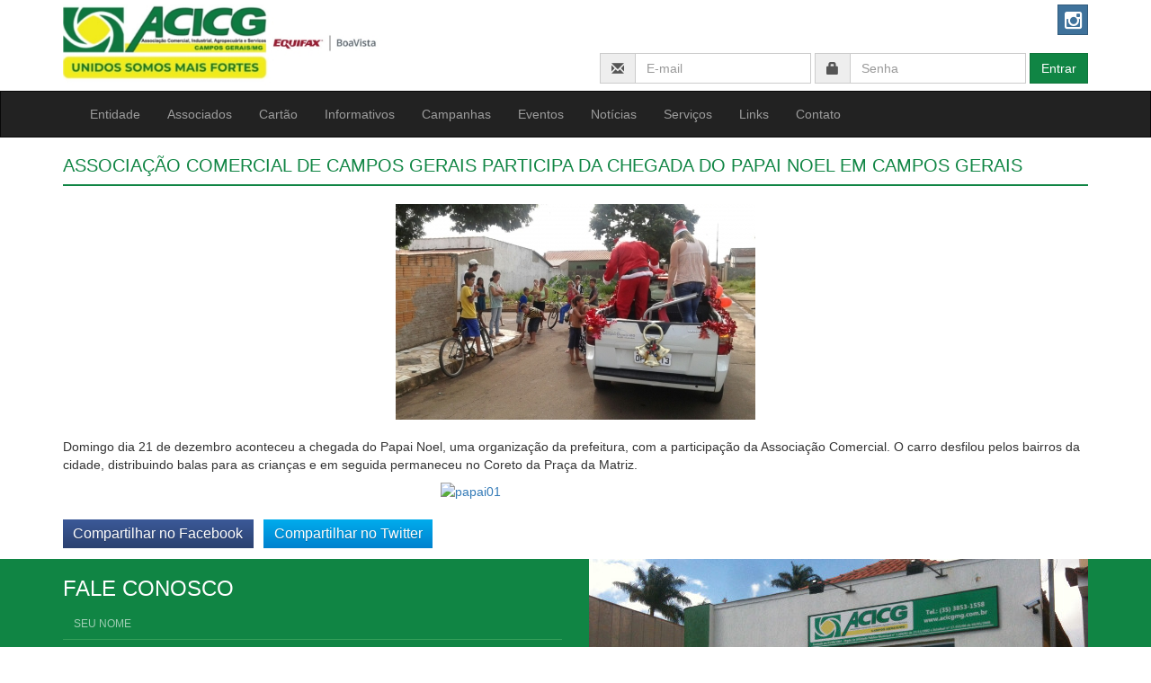

--- FILE ---
content_type: text/html; charset=UTF-8
request_url: http://www.acicgmg.com.br/noticias/associacao-comercial-de-campos-gerais-participa-da-chegada-do-papai-noel-em-campos-gerais/
body_size: 41588
content:

<!DOCTYPE HTML>

<html lang="pt-BR">

	<head>

		<meta charset="UTF-8">

		
			<title>ACICG - Associação Comercial de Campos Gerais participa da Chegada do Papai Noel em Campos Gerais - ACICG</title>

		
		<meta name="apple-mobile-web-app-capable" content="yes">

		<meta name="viewport" content="width=device-width, initial-scale=1, user-scalable=no">

		<link rel="shortcut icon" type="image/x-icon" href="http://www.acicgmg.com.br/wp-content/themes/acicg/template/img/favicon.ico"/>

		<meta name='robots' content='index, follow, max-image-preview:large, max-snippet:-1, max-video-preview:-1' />

	<!-- This site is optimized with the Yoast SEO plugin v19.0 - https://yoast.com/wordpress/plugins/seo/ -->
	<link rel="canonical" href="https://www.acicgmg.com.br/noticias/associacao-comercial-de-campos-gerais-participa-da-chegada-do-papai-noel-em-campos-gerais/" />
	<meta property="og:locale" content="pt_BR" />
	<meta property="og:type" content="article" />
	<meta property="og:title" content="Associação Comercial de Campos Gerais participa da Chegada do Papai Noel em Campos Gerais - ACICG" />
	<meta property="og:description" content="Domingo dia 21 de dezembro aconteceu a chegada do Papai Noel, uma organização da prefeitura, com a participação da Associação [&hellip;]" />
	<meta property="og:url" content="https://www.acicgmg.com.br/noticias/associacao-comercial-de-campos-gerais-participa-da-chegada-do-papai-noel-em-campos-gerais/" />
	<meta property="og:site_name" content="ACICG" />
	<meta property="og:image" content="https://www.acicgmg.com.br/wp-content/uploads/2015/08/168.jpg" />
	<meta property="og:image:width" content="400" />
	<meta property="og:image:height" content="240" />
	<meta property="og:image:type" content="image/jpeg" />
	<meta name="twitter:card" content="summary" />
	<script type="application/ld+json" class="yoast-schema-graph">{"@context":"https://schema.org","@graph":[{"@type":"WebSite","@id":"https://www.acicgmg.com.br/#website","url":"https://www.acicgmg.com.br/","name":"ACICG","description":"- Associao Comercial, Industrial, Agropecuria e Servios - Campos Gerais/MG","potentialAction":[{"@type":"SearchAction","target":{"@type":"EntryPoint","urlTemplate":"https://www.acicgmg.com.br/?s={search_term_string}"},"query-input":"required name=search_term_string"}],"inLanguage":"pt-BR"},{"@type":"ImageObject","inLanguage":"pt-BR","@id":"https://www.acicgmg.com.br/noticias/associacao-comercial-de-campos-gerais-participa-da-chegada-do-papai-noel-em-campos-gerais/#primaryimage","url":"https://www.acicgmg.com.br/wp-content/uploads/2015/08/168.jpg","contentUrl":"https://www.acicgmg.com.br/wp-content/uploads/2015/08/168.jpg","width":400,"height":240},{"@type":"WebPage","@id":"https://www.acicgmg.com.br/noticias/associacao-comercial-de-campos-gerais-participa-da-chegada-do-papai-noel-em-campos-gerais/#webpage","url":"https://www.acicgmg.com.br/noticias/associacao-comercial-de-campos-gerais-participa-da-chegada-do-papai-noel-em-campos-gerais/","name":"Associação Comercial de Campos Gerais participa da Chegada do Papai Noel em Campos Gerais - ACICG","isPartOf":{"@id":"https://www.acicgmg.com.br/#website"},"primaryImageOfPage":{"@id":"https://www.acicgmg.com.br/noticias/associacao-comercial-de-campos-gerais-participa-da-chegada-do-papai-noel-em-campos-gerais/#primaryimage"},"datePublished":"2015-08-31T17:48:17+00:00","dateModified":"2015-08-31T17:48:17+00:00","breadcrumb":{"@id":"https://www.acicgmg.com.br/noticias/associacao-comercial-de-campos-gerais-participa-da-chegada-do-papai-noel-em-campos-gerais/#breadcrumb"},"inLanguage":"pt-BR","potentialAction":[{"@type":"ReadAction","target":["https://www.acicgmg.com.br/noticias/associacao-comercial-de-campos-gerais-participa-da-chegada-do-papai-noel-em-campos-gerais/"]}]},{"@type":"BreadcrumbList","@id":"https://www.acicgmg.com.br/noticias/associacao-comercial-de-campos-gerais-participa-da-chegada-do-papai-noel-em-campos-gerais/#breadcrumb","itemListElement":[{"@type":"ListItem","position":1,"name":"Home","item":"https://www.acicgmg.com.br/"},{"@type":"ListItem","position":2,"name":"Notícias","item":"https://www.acicgmg.com.br/noticias/"},{"@type":"ListItem","position":3,"name":"Associação Comercial de Campos Gerais participa da Chegada do Papai Noel em Campos Gerais"}]}]}</script>
	<!-- / Yoast SEO plugin. -->


<link rel='dns-prefetch' href='//maps.googleapis.com' />
<script type="text/javascript">
/* <![CDATA[ */
window._wpemojiSettings = {"baseUrl":"https:\/\/s.w.org\/images\/core\/emoji\/15.0.3\/72x72\/","ext":".png","svgUrl":"https:\/\/s.w.org\/images\/core\/emoji\/15.0.3\/svg\/","svgExt":".svg","source":{"concatemoji":"http:\/\/www.acicgmg.com.br\/wp-includes\/js\/wp-emoji-release.min.js?ver=6.5.7"}};
/*! This file is auto-generated */
!function(i,n){var o,s,e;function c(e){try{var t={supportTests:e,timestamp:(new Date).valueOf()};sessionStorage.setItem(o,JSON.stringify(t))}catch(e){}}function p(e,t,n){e.clearRect(0,0,e.canvas.width,e.canvas.height),e.fillText(t,0,0);var t=new Uint32Array(e.getImageData(0,0,e.canvas.width,e.canvas.height).data),r=(e.clearRect(0,0,e.canvas.width,e.canvas.height),e.fillText(n,0,0),new Uint32Array(e.getImageData(0,0,e.canvas.width,e.canvas.height).data));return t.every(function(e,t){return e===r[t]})}function u(e,t,n){switch(t){case"flag":return n(e,"\ud83c\udff3\ufe0f\u200d\u26a7\ufe0f","\ud83c\udff3\ufe0f\u200b\u26a7\ufe0f")?!1:!n(e,"\ud83c\uddfa\ud83c\uddf3","\ud83c\uddfa\u200b\ud83c\uddf3")&&!n(e,"\ud83c\udff4\udb40\udc67\udb40\udc62\udb40\udc65\udb40\udc6e\udb40\udc67\udb40\udc7f","\ud83c\udff4\u200b\udb40\udc67\u200b\udb40\udc62\u200b\udb40\udc65\u200b\udb40\udc6e\u200b\udb40\udc67\u200b\udb40\udc7f");case"emoji":return!n(e,"\ud83d\udc26\u200d\u2b1b","\ud83d\udc26\u200b\u2b1b")}return!1}function f(e,t,n){var r="undefined"!=typeof WorkerGlobalScope&&self instanceof WorkerGlobalScope?new OffscreenCanvas(300,150):i.createElement("canvas"),a=r.getContext("2d",{willReadFrequently:!0}),o=(a.textBaseline="top",a.font="600 32px Arial",{});return e.forEach(function(e){o[e]=t(a,e,n)}),o}function t(e){var t=i.createElement("script");t.src=e,t.defer=!0,i.head.appendChild(t)}"undefined"!=typeof Promise&&(o="wpEmojiSettingsSupports",s=["flag","emoji"],n.supports={everything:!0,everythingExceptFlag:!0},e=new Promise(function(e){i.addEventListener("DOMContentLoaded",e,{once:!0})}),new Promise(function(t){var n=function(){try{var e=JSON.parse(sessionStorage.getItem(o));if("object"==typeof e&&"number"==typeof e.timestamp&&(new Date).valueOf()<e.timestamp+604800&&"object"==typeof e.supportTests)return e.supportTests}catch(e){}return null}();if(!n){if("undefined"!=typeof Worker&&"undefined"!=typeof OffscreenCanvas&&"undefined"!=typeof URL&&URL.createObjectURL&&"undefined"!=typeof Blob)try{var e="postMessage("+f.toString()+"("+[JSON.stringify(s),u.toString(),p.toString()].join(",")+"));",r=new Blob([e],{type:"text/javascript"}),a=new Worker(URL.createObjectURL(r),{name:"wpTestEmojiSupports"});return void(a.onmessage=function(e){c(n=e.data),a.terminate(),t(n)})}catch(e){}c(n=f(s,u,p))}t(n)}).then(function(e){for(var t in e)n.supports[t]=e[t],n.supports.everything=n.supports.everything&&n.supports[t],"flag"!==t&&(n.supports.everythingExceptFlag=n.supports.everythingExceptFlag&&n.supports[t]);n.supports.everythingExceptFlag=n.supports.everythingExceptFlag&&!n.supports.flag,n.DOMReady=!1,n.readyCallback=function(){n.DOMReady=!0}}).then(function(){return e}).then(function(){var e;n.supports.everything||(n.readyCallback(),(e=n.source||{}).concatemoji?t(e.concatemoji):e.wpemoji&&e.twemoji&&(t(e.twemoji),t(e.wpemoji)))}))}((window,document),window._wpemojiSettings);
/* ]]> */
</script>
<style id='wp-emoji-styles-inline-css' type='text/css'>

	img.wp-smiley, img.emoji {
		display: inline !important;
		border: none !important;
		box-shadow: none !important;
		height: 1em !important;
		width: 1em !important;
		margin: 0 0.07em !important;
		vertical-align: -0.1em !important;
		background: none !important;
		padding: 0 !important;
	}
</style>
<link rel='stylesheet' id='wp-block-library-css' href='http://www.acicgmg.com.br/wp-includes/css/dist/block-library/style.min.css?ver=6.5.7' type='text/css' media='all' />
<style id='classic-theme-styles-inline-css' type='text/css'>
/*! This file is auto-generated */
.wp-block-button__link{color:#fff;background-color:#32373c;border-radius:9999px;box-shadow:none;text-decoration:none;padding:calc(.667em + 2px) calc(1.333em + 2px);font-size:1.125em}.wp-block-file__button{background:#32373c;color:#fff;text-decoration:none}
</style>
<style id='global-styles-inline-css' type='text/css'>
body{--wp--preset--color--black: #000000;--wp--preset--color--cyan-bluish-gray: #abb8c3;--wp--preset--color--white: #ffffff;--wp--preset--color--pale-pink: #f78da7;--wp--preset--color--vivid-red: #cf2e2e;--wp--preset--color--luminous-vivid-orange: #ff6900;--wp--preset--color--luminous-vivid-amber: #fcb900;--wp--preset--color--light-green-cyan: #7bdcb5;--wp--preset--color--vivid-green-cyan: #00d084;--wp--preset--color--pale-cyan-blue: #8ed1fc;--wp--preset--color--vivid-cyan-blue: #0693e3;--wp--preset--color--vivid-purple: #9b51e0;--wp--preset--gradient--vivid-cyan-blue-to-vivid-purple: linear-gradient(135deg,rgba(6,147,227,1) 0%,rgb(155,81,224) 100%);--wp--preset--gradient--light-green-cyan-to-vivid-green-cyan: linear-gradient(135deg,rgb(122,220,180) 0%,rgb(0,208,130) 100%);--wp--preset--gradient--luminous-vivid-amber-to-luminous-vivid-orange: linear-gradient(135deg,rgba(252,185,0,1) 0%,rgba(255,105,0,1) 100%);--wp--preset--gradient--luminous-vivid-orange-to-vivid-red: linear-gradient(135deg,rgba(255,105,0,1) 0%,rgb(207,46,46) 100%);--wp--preset--gradient--very-light-gray-to-cyan-bluish-gray: linear-gradient(135deg,rgb(238,238,238) 0%,rgb(169,184,195) 100%);--wp--preset--gradient--cool-to-warm-spectrum: linear-gradient(135deg,rgb(74,234,220) 0%,rgb(151,120,209) 20%,rgb(207,42,186) 40%,rgb(238,44,130) 60%,rgb(251,105,98) 80%,rgb(254,248,76) 100%);--wp--preset--gradient--blush-light-purple: linear-gradient(135deg,rgb(255,206,236) 0%,rgb(152,150,240) 100%);--wp--preset--gradient--blush-bordeaux: linear-gradient(135deg,rgb(254,205,165) 0%,rgb(254,45,45) 50%,rgb(107,0,62) 100%);--wp--preset--gradient--luminous-dusk: linear-gradient(135deg,rgb(255,203,112) 0%,rgb(199,81,192) 50%,rgb(65,88,208) 100%);--wp--preset--gradient--pale-ocean: linear-gradient(135deg,rgb(255,245,203) 0%,rgb(182,227,212) 50%,rgb(51,167,181) 100%);--wp--preset--gradient--electric-grass: linear-gradient(135deg,rgb(202,248,128) 0%,rgb(113,206,126) 100%);--wp--preset--gradient--midnight: linear-gradient(135deg,rgb(2,3,129) 0%,rgb(40,116,252) 100%);--wp--preset--font-size--small: 13px;--wp--preset--font-size--medium: 20px;--wp--preset--font-size--large: 36px;--wp--preset--font-size--x-large: 42px;--wp--preset--spacing--20: 0.44rem;--wp--preset--spacing--30: 0.67rem;--wp--preset--spacing--40: 1rem;--wp--preset--spacing--50: 1.5rem;--wp--preset--spacing--60: 2.25rem;--wp--preset--spacing--70: 3.38rem;--wp--preset--spacing--80: 5.06rem;--wp--preset--shadow--natural: 6px 6px 9px rgba(0, 0, 0, 0.2);--wp--preset--shadow--deep: 12px 12px 50px rgba(0, 0, 0, 0.4);--wp--preset--shadow--sharp: 6px 6px 0px rgba(0, 0, 0, 0.2);--wp--preset--shadow--outlined: 6px 6px 0px -3px rgba(255, 255, 255, 1), 6px 6px rgba(0, 0, 0, 1);--wp--preset--shadow--crisp: 6px 6px 0px rgba(0, 0, 0, 1);}:where(.is-layout-flex){gap: 0.5em;}:where(.is-layout-grid){gap: 0.5em;}body .is-layout-flex{display: flex;}body .is-layout-flex{flex-wrap: wrap;align-items: center;}body .is-layout-flex > *{margin: 0;}body .is-layout-grid{display: grid;}body .is-layout-grid > *{margin: 0;}:where(.wp-block-columns.is-layout-flex){gap: 2em;}:where(.wp-block-columns.is-layout-grid){gap: 2em;}:where(.wp-block-post-template.is-layout-flex){gap: 1.25em;}:where(.wp-block-post-template.is-layout-grid){gap: 1.25em;}.has-black-color{color: var(--wp--preset--color--black) !important;}.has-cyan-bluish-gray-color{color: var(--wp--preset--color--cyan-bluish-gray) !important;}.has-white-color{color: var(--wp--preset--color--white) !important;}.has-pale-pink-color{color: var(--wp--preset--color--pale-pink) !important;}.has-vivid-red-color{color: var(--wp--preset--color--vivid-red) !important;}.has-luminous-vivid-orange-color{color: var(--wp--preset--color--luminous-vivid-orange) !important;}.has-luminous-vivid-amber-color{color: var(--wp--preset--color--luminous-vivid-amber) !important;}.has-light-green-cyan-color{color: var(--wp--preset--color--light-green-cyan) !important;}.has-vivid-green-cyan-color{color: var(--wp--preset--color--vivid-green-cyan) !important;}.has-pale-cyan-blue-color{color: var(--wp--preset--color--pale-cyan-blue) !important;}.has-vivid-cyan-blue-color{color: var(--wp--preset--color--vivid-cyan-blue) !important;}.has-vivid-purple-color{color: var(--wp--preset--color--vivid-purple) !important;}.has-black-background-color{background-color: var(--wp--preset--color--black) !important;}.has-cyan-bluish-gray-background-color{background-color: var(--wp--preset--color--cyan-bluish-gray) !important;}.has-white-background-color{background-color: var(--wp--preset--color--white) !important;}.has-pale-pink-background-color{background-color: var(--wp--preset--color--pale-pink) !important;}.has-vivid-red-background-color{background-color: var(--wp--preset--color--vivid-red) !important;}.has-luminous-vivid-orange-background-color{background-color: var(--wp--preset--color--luminous-vivid-orange) !important;}.has-luminous-vivid-amber-background-color{background-color: var(--wp--preset--color--luminous-vivid-amber) !important;}.has-light-green-cyan-background-color{background-color: var(--wp--preset--color--light-green-cyan) !important;}.has-vivid-green-cyan-background-color{background-color: var(--wp--preset--color--vivid-green-cyan) !important;}.has-pale-cyan-blue-background-color{background-color: var(--wp--preset--color--pale-cyan-blue) !important;}.has-vivid-cyan-blue-background-color{background-color: var(--wp--preset--color--vivid-cyan-blue) !important;}.has-vivid-purple-background-color{background-color: var(--wp--preset--color--vivid-purple) !important;}.has-black-border-color{border-color: var(--wp--preset--color--black) !important;}.has-cyan-bluish-gray-border-color{border-color: var(--wp--preset--color--cyan-bluish-gray) !important;}.has-white-border-color{border-color: var(--wp--preset--color--white) !important;}.has-pale-pink-border-color{border-color: var(--wp--preset--color--pale-pink) !important;}.has-vivid-red-border-color{border-color: var(--wp--preset--color--vivid-red) !important;}.has-luminous-vivid-orange-border-color{border-color: var(--wp--preset--color--luminous-vivid-orange) !important;}.has-luminous-vivid-amber-border-color{border-color: var(--wp--preset--color--luminous-vivid-amber) !important;}.has-light-green-cyan-border-color{border-color: var(--wp--preset--color--light-green-cyan) !important;}.has-vivid-green-cyan-border-color{border-color: var(--wp--preset--color--vivid-green-cyan) !important;}.has-pale-cyan-blue-border-color{border-color: var(--wp--preset--color--pale-cyan-blue) !important;}.has-vivid-cyan-blue-border-color{border-color: var(--wp--preset--color--vivid-cyan-blue) !important;}.has-vivid-purple-border-color{border-color: var(--wp--preset--color--vivid-purple) !important;}.has-vivid-cyan-blue-to-vivid-purple-gradient-background{background: var(--wp--preset--gradient--vivid-cyan-blue-to-vivid-purple) !important;}.has-light-green-cyan-to-vivid-green-cyan-gradient-background{background: var(--wp--preset--gradient--light-green-cyan-to-vivid-green-cyan) !important;}.has-luminous-vivid-amber-to-luminous-vivid-orange-gradient-background{background: var(--wp--preset--gradient--luminous-vivid-amber-to-luminous-vivid-orange) !important;}.has-luminous-vivid-orange-to-vivid-red-gradient-background{background: var(--wp--preset--gradient--luminous-vivid-orange-to-vivid-red) !important;}.has-very-light-gray-to-cyan-bluish-gray-gradient-background{background: var(--wp--preset--gradient--very-light-gray-to-cyan-bluish-gray) !important;}.has-cool-to-warm-spectrum-gradient-background{background: var(--wp--preset--gradient--cool-to-warm-spectrum) !important;}.has-blush-light-purple-gradient-background{background: var(--wp--preset--gradient--blush-light-purple) !important;}.has-blush-bordeaux-gradient-background{background: var(--wp--preset--gradient--blush-bordeaux) !important;}.has-luminous-dusk-gradient-background{background: var(--wp--preset--gradient--luminous-dusk) !important;}.has-pale-ocean-gradient-background{background: var(--wp--preset--gradient--pale-ocean) !important;}.has-electric-grass-gradient-background{background: var(--wp--preset--gradient--electric-grass) !important;}.has-midnight-gradient-background{background: var(--wp--preset--gradient--midnight) !important;}.has-small-font-size{font-size: var(--wp--preset--font-size--small) !important;}.has-medium-font-size{font-size: var(--wp--preset--font-size--medium) !important;}.has-large-font-size{font-size: var(--wp--preset--font-size--large) !important;}.has-x-large-font-size{font-size: var(--wp--preset--font-size--x-large) !important;}
.wp-block-navigation a:where(:not(.wp-element-button)){color: inherit;}
:where(.wp-block-post-template.is-layout-flex){gap: 1.25em;}:where(.wp-block-post-template.is-layout-grid){gap: 1.25em;}
:where(.wp-block-columns.is-layout-flex){gap: 2em;}:where(.wp-block-columns.is-layout-grid){gap: 2em;}
.wp-block-pullquote{font-size: 1.5em;line-height: 1.6;}
</style>
<link rel='stylesheet' id='contact-form-7-css' href='http://www.acicgmg.com.br/wp-content/plugins/contact-form-7/includes/css/styles.css?ver=5.5.6.1' type='text/css' media='all' />
<link rel='stylesheet' id='bootstrap-css' href='http://www.acicgmg.com.br/wp-content/themes/acicg/plugins/bootstrap/css/bootstrap.min.css?ver=3.3.5' type='text/css' media='all' />
<link rel='stylesheet' id='jasny-bootstrap-css' href='http://www.acicgmg.com.br/wp-content/themes/acicg/plugins/jasny-bootstrap/css/jasny-bootstrap.min.css?ver=3.1.3' type='text/css' media='all' />
<link rel='stylesheet' id='font-awesome-css' href='http://www.acicgmg.com.br/wp-content/themes/acicg/plugins/font-awesome/css/font-awesome.css?ver=4.4.0' type='text/css' media='all' />
<link rel='stylesheet' id='bootstrap-social-css' href='http://www.acicgmg.com.br/wp-content/themes/acicg/plugins/bootstrap-social/css/bootstrap-social.css?ver=1.0' type='text/css' media='all' />
<link rel='stylesheet' id='bootstrap-select-css' href='http://www.acicgmg.com.br/wp-content/themes/acicg/plugins/bootstrap-select/css/bootstrap-select.css?ver=1.0' type='text/css' media='all' />
<link rel='stylesheet' id='ef-css-css' href='http://www.acicgmg.com.br/wp-content/themes/acicg/template/css/style.css?ver=1' type='text/css' media='all' />
<link rel='stylesheet' id='default-wordpress-css' href='http://www.acicgmg.com.br/wp-content/themes/acicg/template/css/default-wordpress.css?ver=1' type='text/css' media='all' />
<link rel='stylesheet' id='fancybox-css' href='http://www.acicgmg.com.br/wp-content/plugins/easy-fancybox/css/jquery.fancybox.min.css?ver=1.3.24' type='text/css' media='screen' />
<link rel='stylesheet' id='wp-social-sharing-css' href='http://www.acicgmg.com.br/wp-content/plugins/wp-social-sharing/static/socialshare.css?ver=1.6' type='text/css' media='all' />
<link rel="https://api.w.org/" href="https://www.acicgmg.com.br/wp-json/" /><link rel="EditURI" type="application/rsd+xml" title="RSD" href="https://www.acicgmg.com.br/xmlrpc.php?rsd" />
<meta name="generator" content="WordPress 6.5.7" />
<link rel='shortlink' href='https://www.acicgmg.com.br/?p=552' />
<link rel="alternate" type="application/json+oembed" href="https://www.acicgmg.com.br/wp-json/oembed/1.0/embed?url=https%3A%2F%2Fwww.acicgmg.com.br%2Fnoticias%2Fassociacao-comercial-de-campos-gerais-participa-da-chegada-do-papai-noel-em-campos-gerais%2F" />
<link rel="alternate" type="text/xml+oembed" href="https://www.acicgmg.com.br/wp-json/oembed/1.0/embed?url=https%3A%2F%2Fwww.acicgmg.com.br%2Fnoticias%2Fassociacao-comercial-de-campos-gerais-participa-da-chegada-do-papai-noel-em-campos-gerais%2F&#038;format=xml" />

	</head>

	<body class="noticias-template-default single single-noticias postid-552 single-format-standard">

		<div id="ef-header">

			<div class="container">

				<div class="row">

					<div class="col-lg-4 col-md-6 col-sm-6 col-xs-12">

						<a href="http://www.acicgmg.com.br">

							<img src="https://www.acicgmg.com.br/wp-content/uploads/2016/05/logo-acicg-pequena.jpg" alt="" class="img-responsive"/>

						</a>

					</div>

					<div class="col-lg-7 col-lg-offset-1 col-md-6 col-sm-6 hidden-xs">

						<div class="text-right">

																			<a href="https://www.instagram.com/acicg_mg" target="_blank" class="btn btn-social-icon btn-instagram">

									<i class="fa fa-instagram"></i> 

								</a>			
							

						</div>

						<br />

						<form class="form-inline pull-right" action="https://webmail-seguro.com.br/?_task=login" method="post" target="_blank">

							<div class="form-group">
							     <input type="hidden" name="_task" value="login">
      <input type="hidden" name="_action" value="login">
      <input type="hidden" name="_url" id="rcmloginurl">

								<div class="input-group">

									<span class="input-group-addon"><i class="glyphicon glyphicon-envelope"></i></span>

									<input type="text" class="form-control required" name="_user" id="rcmloginuser" placeholder="E-mail"/>

								</div>

								<div class="input-group">

									<span class="input-group-addon"><i class="glyphicon glyphicon-lock"></i></span>

									<input type="password" class="form-control required" name="_pass" id="rcmloginpwd"  placeholder="Senha"/>

								</div>

								<button type="submit" class="btn btn-primary">Entrar</button>

							</div>

						</form>

					</div>

				</div>

			</div>

		</div>

		<div id="ef-container">

		<nav class="navbar navbar-default navbar-inverse">
	<div class="container">
		<!-- Brand and toggle get grouped for better mobile display -->
		<div class="navbar-header">
			<button type="button" class="navbar-toggle collapsed" data-toggle="collapse" data-target="#bs-example-navbar-collapse-1" aria-expanded="false">
				<span class="sr-only">ACICG</span>
				<span class="icon-bar"></span>
				<span class="icon-bar"></span>
				<span class="icon-bar"></span>
			</button>
			<!--
			<a class="navbar-brand" href="http://www.acicgmg.com.br">
				<img src="http://www.acicgmg.com.br/wp-content/themes/acicg/template/img/mini-logo.png" alt="ACICG" class="img-responsive"/>
			</a>
			-->
		</div>

		<!-- Collect the nav links, forms, and other content for toggling -->
		<div class="collapse navbar-collapse" id="bs-example-navbar-collapse-1">
			<ul class="nav navbar-nav">
				<li>
					<a href="http://www.acicgmg.com.br/entidade">Entidade</a>
				</li>
				<li>
					<a href="http://www.acicgmg.com.br/associados">Associados</a>
				</li>
				<li>
					<a href="http://www.acicgmg.com.br/cartao">Cartão</a>
				</li>
				<li>
					<a href="http://www.acicgmg.com.br/informativos">Informativos</a>
				</li>
				<li>
					<a href="http://www.acicgmg.com.br/campanhas">Campanhas</a>
				</li>
				<li>
					<a href="http://www.acicgmg.com.br/eventos">Eventos</a>
				</li>
				<li>
					<a href="http://www.acicgmg.com.br/noticias">Notícias</a>
				</li>
				<!--
				<li>
					<a href="/galerias">Galerias</a>
				</li>
--->
				<li>
					<a href="http://www.acicgmg.com.br/servicos">Serviços</a>
				</li>
				<li>
					<a href="http://www.acicgmg.com.br/links">Links</a>
				</li>
				<li>
					<a href="http://www.acicgmg.com.br/contato">Contato</a>
				</li>
			</ul>
		</div>
	</div>
</nav>			<div id="ef-noticias">
			<div class="container">
				<div class="row">
					<div class="col-lg-12 col-md-12 col-sm-12 col-xs-12">
						<h1>Associação Comercial de Campos Gerais participa da Chegada do Papai Noel em Campos Gerais</h1>
					</div>
				</div>
				<div class="row">
					<div class="col-lg-12 col-md-12 col-sm-12 col-xs-12">
													<a href="https://www.acicgmg.com.br/wp-content/uploads/2015/08/168.jpg" class="fancybox">
								 <img width="400" height="240" src="https://www.acicgmg.com.br/wp-content/uploads/2015/08/168.jpg" class="img-responsive img-center wp-post-image" alt="" decoding="async" fetchpriority="high" />							</a>
												<br>
						<div id="ef-content">
							<p>Domingo dia 21 de dezembro aconteceu a chegada do Papai Noel, uma organização da prefeitura, com a participação da Associação Comercial. O carro desfilou pelos bairros da cidade, distribuindo balas para as crianças e em seguida permaneceu no Coreto da Praça da Matriz.</p>
<p><a href="http://www.aciccg.com.br/wp-content/uploads/2015/08/papai01.jpg"><img decoding="async" class="alignnone size-medium wp-image-554" src="http://www.aciccg.com.br/wp-content/uploads/2015/08/papai01-300x180.jpg" alt="papai01" width="300" height="180" /></a></p>
		<div class="social-sharing ">
				        <a onclick="return ss_plugin_loadpopup_js(this);" rel="external nofollow" class="button-facebook" href="http://www.facebook.com/sharer/sharer.php?u=https%3A%2F%2Fwww.acicgmg.com.br%2Fnoticias%2Fassociacao-comercial-de-campos-gerais-participa-da-chegada-do-papai-noel-em-campos-gerais%2F" target="_blank" >Compartilhar no Facebook</a><a onclick="return ss_plugin_loadpopup_js(this);" rel="external nofollow" class="button-twitter" href="http://twitter.com/intent/tweet/?text=Associa%C3%A7%C3%A3o+Comercial+de+Campos+Gerais+participa+da+Chegada+do+Papai+Noel+em+Campos+Gerais&url=https%3A%2F%2Fwww.acicgmg.com.br%2Fnoticias%2Fassociacao-comercial-de-campos-gerais-participa-da-chegada-do-papai-noel-em-campos-gerais%2F" target="_blank">Compartilhar no Twitter</a>	        	    </div>
	    	
						</div>
					</div>
				</div>
							</div>
		</div>
						<div id="ef-contato">
	<div class="container">
		<div class="row">
			<div class="col-lg-6 col-md-6 col-sm-6 col-xs-12">
				<h3>Fale Conosco</h3>
				<div role="form" class="wpcf7" id="wpcf7-f2344-o1" lang="pt-BR" dir="ltr">
<div class="screen-reader-response"><p role="status" aria-live="polite" aria-atomic="true"></p> <ul></ul></div>
<form action="/noticias/associacao-comercial-de-campos-gerais-participa-da-chegada-do-papai-noel-em-campos-gerais/#wpcf7-f2344-o1" method="post" class="wpcf7-form init" novalidate="novalidate" data-status="init">
<div style="display: none;">
<input type="hidden" name="_wpcf7" value="2344" />
<input type="hidden" name="_wpcf7_version" value="5.5.6.1" />
<input type="hidden" name="_wpcf7_locale" value="pt_BR" />
<input type="hidden" name="_wpcf7_unit_tag" value="wpcf7-f2344-o1" />
<input type="hidden" name="_wpcf7_container_post" value="0" />
<input type="hidden" name="_wpcf7_posted_data_hash" value="" />
</div>
<div class="form-group">
	<span class="wpcf7-form-control-wrap Nome"><input type="text" name="Nome" value="" size="40" class="wpcf7-form-control wpcf7-text wpcf7-validates-as-required form-control" id="Nome" aria-required="true" aria-invalid="false" placeholder="Seu Nome" /></span>
</div>
<div class="form-group">
	<span class="wpcf7-form-control-wrap Email"><input type="email" name="Email" value="" size="40" class="wpcf7-form-control wpcf7-text wpcf7-email wpcf7-validates-as-required wpcf7-validates-as-email form-control" id="Email" aria-required="true" aria-invalid="false" placeholder="Seu Email" /></span>
</div>
<div class="form-group">
	<span class="wpcf7-form-control-wrap Empresa"><input type="text" name="Empresa" value="" size="40" class="wpcf7-form-control wpcf7-text wpcf7-validates-as-required form-control" id="Empresa" aria-required="true" aria-invalid="false" placeholder="Seu Empresa" /></span>
</div>
<div class="form-group">
	<span class="wpcf7-form-control-wrap Telefone"><input type="text" name="Telefone" value="" size="40" class="wpcf7-form-control wpcf7-text wpcf7-validates-as-required form-control tel" id="Telefone" aria-required="true" aria-invalid="false" placeholder="Seu Telefone" /></span>
</div>
<div class="form-group">
	<span class="wpcf7-form-control-wrap Assunto"><input type="text" name="Assunto" value="" size="40" class="wpcf7-form-control wpcf7-text wpcf7-validates-as-required form-control" id="Assunto" aria-required="true" aria-invalid="false" placeholder="Assunto" /></span>
</div>
<div class="form-group">
	<span class="wpcf7-form-control-wrap Mensagem"><textarea name="Mensagem" cols="40" rows="10" class="wpcf7-form-control wpcf7-textarea wpcf7-validates-as-required form-control" id="Mensagem" aria-required="true" aria-invalid="false" placeholder="Mensagem"></textarea></span>
</div>
<div class="wpcf7-response-output" aria-hidden="true"></div>
<div class="form-group text-right">
	<input type="submit" value="Enviar" class="wpcf7-form-control has-spinner wpcf7-submit btn btn-default" id="Enviar" />
</div>
</form></div>			</div>
			<div class="col-lg-6 col-md-6 col-sm-6 col-xs-12">
									<img src="https://www.acicgmg.com.br/wp-content/uploads/2015/09/acicg.jpg" alt=""  class="img-responsive"/>
								<div class="box text-center">
					<div class="ef-icon ef-flag">
						<img src="http://www.acicgmg.com.br/wp-content/themes/acicg/template/img/icon-flag.png" alt="" class="hidden-xs"/>
					</div>
					<div>
						Rua Luiz Marques Rabelo, 313 - Centro <br />
						Campos Gerais - Minas Gerais					</div>
				</div>
			</div>
			
			<div class="col-lg-6 col-md-6 col-sm-6 col-xs-12">
				<div class="box box-dark">
					<div class="row">
						<div class="col-lg-6 col-md-6 col-sm-6 col-xs-12">
							<div class="box box-dark text-center">
								<div class="ef-icon ef-mail">
									<img src="http://www.acicgmg.com.br/wp-content/themes/acicg/template/img/icon-email.png" alt="" class="hidden-xs"/>
								</div>
								<div>
								<a href='diretoria@acicgmg.com.br' target='_blank'>diretoria@acicgmg.com.br</a>								</div>
							</div>
						</div>
						<div class="col-lg-6 col-md-6 col-sm-6 col-xs-12">
							<div class="box box-dark text-center">
								<div class="ef-icon ef-telefone">
									<img src="http://www.acicgmg.com.br/wp-content/themes/acicg/template/img/icon-tel.png" alt="" class="hidden-xs"/>
								</div>
								<div>
									(35)3853-1558								</div>
							</div>
						</div>
					</div>
				</div>
			</div>
		</div>
	</div>
</div>				<div id="ef-copyright">
			<div class="container">
				<div class="row">
										<div class="col-lg-3 col-md-3 col-sm-3 col-xs-3">
						<a href="http://www.acicgmg.com.br" target="_blank"><img src="https://www.acicgmg.com.br/wp-content/uploads/2015/09/acicg1_320x160_acf_cropped.jpg" alt="" class="img-responsive"/></a>
					</div>
										<div class="col-lg-3 col-md-3 col-sm-3 col-xs-3">
						<a href="http://www.federaminas.org.br/" target="_blank"><img src="https://www.acicgmg.com.br/wp-content/uploads/2015/10/federaminas_320x160_acf_cropped.jpg" alt="" class="img-responsive"/></a>
					</div>
										<div class="col-lg-3 col-md-3 col-sm-3 col-xs-3">
						<a href="http://www.boavistaservicos.com.br" target="_blank"><img src="https://www.acicgmg.com.br/wp-content/uploads/2019/10/parceiro-boa-vista-scpc.jpg" alt="" class="img-responsive"/></a>
					</div>
										<div class="col-lg-3 col-md-3 col-sm-3 col-xs-3">
						<a href="http://eliteflash.com.br/" target="_blank"><img src="https://www.acicgmg.com.br/wp-content/uploads/2015/10/eliteflash-dark_320x160_acf_cropped.png" alt="" class="img-responsive"/></a>
					</div>
									</div>
			</div>
		</div>
		<script type="text/javascript" src="http://www.acicgmg.com.br/wp-includes/js/dist/vendor/wp-polyfill-inert.min.js?ver=3.1.2" id="wp-polyfill-inert-js"></script>
<script type="text/javascript" src="http://www.acicgmg.com.br/wp-includes/js/dist/vendor/regenerator-runtime.min.js?ver=0.14.0" id="regenerator-runtime-js"></script>
<script type="text/javascript" src="http://www.acicgmg.com.br/wp-includes/js/dist/vendor/wp-polyfill.min.js?ver=3.15.0" id="wp-polyfill-js"></script>
<script type="text/javascript" id="contact-form-7-js-extra">
/* <![CDATA[ */
var wpcf7 = {"api":{"root":"https:\/\/www.acicgmg.com.br\/wp-json\/","namespace":"contact-form-7\/v1"}};
/* ]]> */
</script>
<script type="text/javascript" src="http://www.acicgmg.com.br/wp-content/plugins/contact-form-7/includes/js/index.js?ver=5.5.6.1" id="contact-form-7-js"></script>
<script type="text/javascript" src="http://www.acicgmg.com.br/wp-includes/js/jquery/jquery.min.js?ver=3.7.1" id="jquery-core-js"></script>
<script type="text/javascript" src="http://www.acicgmg.com.br/wp-includes/js/jquery/jquery-migrate.min.js?ver=3.4.1" id="jquery-migrate-js"></script>
<script type="text/javascript" src="http://www.acicgmg.com.br/wp-content/themes/acicg/plugins/bootstrap/js/bootstrap.min.js?ver=3.3.4" id="bootstrap-js"></script>
<script type="text/javascript" src="http://www.acicgmg.com.br/wp-content/themes/acicg/plugins/jasny-bootstrap/js/jasny-bootstrap.min.js?ver=3.3.4" id="jasny-bootstrap-js"></script>
<script type="text/javascript" src="http://www.acicgmg.com.br/wp-content/themes/acicg/plugins/bootstrap-select/js/bootstrap-select.js?ver=3.3.4" id="bootstrap-select-js"></script>
<script type="text/javascript" src="http://www.acicgmg.com.br/wp-content/themes/acicg/plugins/jquery-validation/js/jquery.validate.min.js?ver=1.13.1" id="jquery.validate-js"></script>
<script type="text/javascript" src="http://www.acicgmg.com.br/wp-content/themes/acicg/plugins/jquery-validation/js/additional-methods.min.js?ver=1.13.1" id="jquery.validate.additional-js"></script>
<script type="text/javascript" src="https://maps.googleapis.com/maps/api/js?v=3.exp&amp;sensor=false&amp;key=AIzaSyD-1AOAIfGRnGuPC7aTZuTwM1EkdCl50iY&amp;ver=6.5.7" id="acf-maps-js"></script>
<script type="text/javascript" src="http://www.acicgmg.com.br/wp-content/themes/acicg/plugins/cycle/js/jquery.cycle.all.js?ver=6.5.7" id="cycle-all-js"></script>
<script type="text/javascript" src="http://www.acicgmg.com.br/wp-content/themes/acicg/plugins/cycle/js/jquery.cycle2.min.js?ver=6.5.7" id="cycle-js"></script>
<script type="text/javascript" src="http://www.acicgmg.com.br/wp-content/themes/acicg/plugins/cycle/js/jquery.cycle2.carousel.min.js?ver=6.5.7" id="cycle-carousel-js"></script>
<script type="text/javascript" src="http://www.acicgmg.com.br/wp-content/themes/acicg/plugins/cycle/js/jquery.cycle2.swipe.js?ver=6.5.7" id="cycle-swipe-js"></script>
<script type="text/javascript" src="http://www.acicgmg.com.br/wp-content/themes/acicg/plugins/jquery-maskedinput/js/jquery.maskedinput.min.js?ver=6.5.7" id="masked-input-js"></script>
<script type="text/javascript" src="http://www.acicgmg.com.br/wp-content/themes/acicg/template/js/start.js?ver=1" id="start-js"></script>
<script type="text/javascript" src="http://www.acicgmg.com.br/wp-content/plugins/easy-fancybox/js/jquery.fancybox.min.js?ver=1.3.24" id="jquery-fancybox-js"></script>
<script type="text/javascript" id="jquery-fancybox-js-after">
/* <![CDATA[ */
var fb_timeout, fb_opts={'overlayShow':true,'hideOnOverlayClick':true,'showCloseButton':true,'margin':20,'centerOnScroll':true,'enableEscapeButton':true,'autoScale':true };
if(typeof easy_fancybox_handler==='undefined'){
var easy_fancybox_handler=function(){
jQuery('.nofancybox,a.wp-block-file__button,a.pin-it-button,a[href*="pinterest.com/pin/create"],a[href*="facebook.com/share"],a[href*="twitter.com/share"]').addClass('nolightbox');
/* IMG */
var fb_IMG_select='a[href*=".jpg"]:not(.nolightbox,li.nolightbox>a),area[href*=".jpg"]:not(.nolightbox),a[href*=".jpeg"]:not(.nolightbox,li.nolightbox>a),area[href*=".jpeg"]:not(.nolightbox),a[href*=".png"]:not(.nolightbox,li.nolightbox>a),area[href*=".png"]:not(.nolightbox)';
jQuery(fb_IMG_select).addClass('fancybox image');
var fb_IMG_sections=jQuery('.gallery,.wp-block-gallery,.tiled-gallery,.wp-block-jetpack-tiled-gallery');
fb_IMG_sections.each(function(){jQuery(this).find(fb_IMG_select).attr('rel','gallery-'+fb_IMG_sections.index(this));});
jQuery('a.fancybox,area.fancybox,li.fancybox a').each(function(){jQuery(this).fancybox(jQuery.extend({},fb_opts,{'transitionIn':'elastic','easingIn':'easeOutBack','transitionOut':'elastic','easingOut':'easeInBack','opacity':false,'hideOnContentClick':false,'titleShow':true,'titlePosition':'over','titleFromAlt':true,'showNavArrows':true,'enableKeyboardNav':true,'cyclic':false}))});};
jQuery('a.fancybox-close').on('click',function(e){e.preventDefault();jQuery.fancybox.close()});
};
var easy_fancybox_auto=function(){setTimeout(function(){jQuery('#fancybox-auto').trigger('click')},1000);};
jQuery(easy_fancybox_handler);jQuery(document).on('post-load',easy_fancybox_handler);
jQuery(easy_fancybox_auto);
/* ]]> */
</script>
<script type="text/javascript" src="http://www.acicgmg.com.br/wp-content/plugins/easy-fancybox/js/jquery.easing.min.js?ver=1.4.1" id="jquery-easing-js"></script>
<script type="text/javascript" src="http://www.acicgmg.com.br/wp-content/plugins/easy-fancybox/js/jquery.mousewheel.min.js?ver=3.1.13" id="jquery-mousewheel-js"></script>
<script type="text/javascript" src="http://www.acicgmg.com.br/wp-content/plugins/wp-social-sharing/static/socialshare.js?ver=1.6" id="wp-social-sharing-js"></script>
	<script type="text/javascript"> var url_ajax = "https://www.acicgmg.com.br/wp-admin/admin-ajax.php"; </script>
<script type="text/javascript">
	jQuery(".tel").mask("(99)9999-99999");
</script>
					<script type="text/javascript">
    (function($) {

        /*
         *  render_map
         *
         *  This function will render a Google Map onto the selected jQuery element
         *
         *  @type	function
         *  @date	8/11/2013
         *  @since	4.3.0
         *
         *  @param	$el (jQuery element)
         *  @return	n/a
         */

        function render_map($el) {

            // var
            var $markers = $el.find('.marker');

            // vars
            var args = {
                zoom : 16,
                draggable : false,
                zoomControl : false,
                scaleControl : false,
                scrollwheel : false,
                disableDoubleClickZoom : true,
                center : new google.maps.LatLng(0, 0),
                mapTypeId : google.maps.MapTypeId.ROADMAP
            };

            // create map
            var map = new google.maps.Map($el[0], args);

            // add a markers reference
            map.markers = [];

            // add markers
            $markers.each(function() {

                add_marker($(this), map);

            });

            // center map
            center_map(map);

        }

        /*
         *  add_marker
         *
         *  This function will add a marker to the selected Google Map
         *
         *  @type	function
         *  @date	8/11/2013
         *  @since	4.3.0
         *
         *  @param	$marker (jQuery element)
         *  @param	map (Google Map object)
         *  @return	n/a
         */

        function add_marker($marker, map) {

            // var
            var latlng = new google.maps.LatLng($marker.attr('data-lat'), $marker.attr('data-lng'));

            // create marker
            var marker = new google.maps.Marker({
                position : latlng,
                map : map
            });

            // add to array
            map.markers.push(marker);

            // if marker contains HTML, add it to an infoWindow
            if ($marker.html()) {
                // create info window
                var infowindow = new google.maps.InfoWindow({
                    content : $marker.html()
                });

                // show info window when marker is clicked
                google.maps.event.addListener(marker, 'click', function() {

                    infowindow.open(map, marker);

                });
            }

        }

        /*
         *  center_map
         *
         *  This function will center the map, showing all markers attached to this map
         *
         *  @type	function
         *  @date	8/11/2013
         *  @since	4.3.0
         *
         *  @param	map (Google Map object)
         *  @return	n/a
         */

        function center_map(map) {

            // vars
            var bounds = new google.maps.LatLngBounds();

            // loop through all markers and create bounds
            $.each(map.markers, function(i, marker) {

                var latlng = new google.maps.LatLng(marker.position.lat(), marker.position.lng());

                bounds.extend(latlng);

            });

            // only 1 marker?
            if (map.markers.length == 1) {
                // set center of map
                map.setCenter(bounds.getCenter());
                map.setZoom(16);
            } else {
                // fit to bounds
                map.fitBounds(bounds);
            }

        }

        /*
         *  document ready
         *
         *  This function will render each map when the document is ready (page has loaded)
         *
         *  @type	function
         *  @date	8/11/2013
         *  @since	5.0.0
         *
         *  @param	n/a
         *  @return	n/a
         */

        $(document).ready(function() {

            $('.acf-map').each(function() {

                render_map($(this));

            });

        });

    })(jQuery); 
</script>			</body>
</html>

--- FILE ---
content_type: text/css
request_url: http://www.acicgmg.com.br/wp-content/themes/acicg/template/css/style.css?ver=1
body_size: 11027
content:
#ef-header {padding: 5px 0;}
/*
.navbar {background: #108544; border-color:#108544;}
.navbar-default .navbar-nav > li > a {color:#FFF;transition:0.5s;}
.navbar-default .navbar-nav > li > a:hover {background: #0F753B;transition:0.5s;color:#fff;}
*/
h3{text-transform:uppercase;color:#fff;}
.img-center {display: block;margin: 0 auto;}

#logo-acicg-mini{margin-top:30px;}

/* Footer */
#ef-contato{background:#108544;}
#ef-contato .box{background:#FFD426;height:150px;font-size:16px;}
#ef-contato .box.box-dark{background:#FFCC00;}

/* Form Validate */
.form-control,.form-control:focus{box-shadow:none !important;border-radius:0;}
.valid{color:#090;border-color:#F00;}
.error{border-color:#F00;color:#F00;}
.error,.valid{line-height:2;font-size:12px;}

.acf-map{width:100%;height:400px;border:#ccc solid 1px;}
.navbar{margin-bottom:0;}
.navbar-brand {padding: 0;}

h1{font-size:20px;color:#108544;border-bottom:2px solid #108544;padding-bottom:10px;margin-bottom:20px;text-transform:uppercase;}

#ef-links,#ef-servicos{padding-bottom:30px;}
#ef-links .ef-box{background:#EEE;display:table;width:100%;padding:15px;margin-bottom:20px;height:160px;}
#ef-links .ef-content{font-size:12px;color:#888;}
#ef-links .ef-box h2{font-size:18px;margin:0 0 10px;font-weight:bold;}
#ef-links .ef-link a{color:#444;font-size:14px;text-decoration:underline;line-height:20px;display:table;}

#ef-servicos .ef-box{border-bottom:1px solid #ccc;display:table;width:100%;padding:15px;margin-bottom:20px;height:160px;position:relative;}
#ef-servicos .ef-content{margin-right:20px;}
#ef-servicos .ef-content a{color:#444;}
#ef-servicos .ef-excerpt{font-size:12px;color:#888;}
#ef-servicos .ef-box h2{font-size:18px;margin:0 0 10px;font-weight:bold;}
#ef-servicos .ef-img{margin-right:20px;}
#ef-servicos a.btn{position:absolute;bottom:15px;right:15px;color:#fff;background:#108544;border:0;color:#fff;}

#ef-campanhas h2 a {text-decoration: none;color:#108544;}
#ef-campanhas .ef-content a {text-decoration: none;color:#444;}
/* Page Notícias */
/* Fim Page Notícias */

#ef-acicg {}
#ef-acicg dl {background: #eee;padding-top: 40px;margin-bottom: 0;}
#ef-acicg dl dd {margin: 0;padding: 0;border-bottom:1px solid #ccc;}
#ef-acicg dl dd a {display: block;background: #eee;color: #666;padding: 8px 25px;text-decoration: none;transition:0.5s;font-weight: normal;}
#ef-acicg dl dd a:hover {padding-left:30px;transition:0.5s;color: #fff;background: #888;}
#ef-acicg dl dd img {margin-bottom: 20px;}

/* Galeria */
#ef-galeria {margin-bottom:20px;}
#ef-galeria a.img {margin-bottom: 20px;display: block;}

/* Posts ACICG */
#ex-presidentes {}
#ex-presidentes .ex-presidente {margin-bottom:20px;text-align: center;background:#eee;padding:15px;height:420px;}
#ex-presidentes .ex-presidente img {display:block;margin:0 auto;}


/* Page Contato */
#ef-contato a{color:#444;text-decoration:underline;}
#ef-contato .ef-icon{padding-top:20px;}
#ef-contato form input[type=submit]{border-radius:20px;width:180px;text-transform:uppercase;color:#888;border:0;font-size:12px;}
#ef-contato form input[type=text],#ef-contato form input[type=email], #ef-contato form textarea{color:#FFF;background:none;border:0;border-bottom:1px solid #35A05A;font-size:12px;}
#ef-contato form input::-webkit-input-placeholder,#ef-contato form textarea::-webkit-input-placeholder{color:rgba(255,255,255,0.6);text-transform:uppercase;}
#ef-contato form input::-moz-placeholder,#ef-contato form textarea::-moz-placeholder{color:rgba(255,255,255,0.6);text-transform:uppercase;}
#ef-contato form input:-ms-input-placeholder,#ef-contato form textarea:-ms-input-placeholder{color:rgba(255,255,255,0.6);text-transform:uppercase;}
/* Fim Page Contato */

/* Modulo Sliders */
#ef-mod-sliders {height: auto;width: 100%;position:relative;}
#ef-mod-sliders .item {height:100%;position:absolute;width:100%;}
#ef-mod-sliders .control {position:absolute;font-size: 30px;z-index:99999;color:#fff;cursor:pointer;padding: 15px;opacity:0;transition:0.5s;}
#ef-mod-sliders:hover .control{opacity:0.6;transition:0.5s;}
#ef-mod-sliders .control.control-left {left:20px;top:165px;}
#ef-mod-sliders .control.control-right {right:20px;top:165px;}
#ef-mod-sliders a.link {display:block;width: 100%;height: 100%;text-decoration: none;}
#ef-mod-sliders span {display: block;text-align: center;}
#ef-mod-sliders span.titulo {font-size: 50px;color: #fff;padding-top: 8%;}
#ef-mod-sliders span.descricao {font-size: 30px;color:#ccc;line-height: 1.4;width: 50%;margin: 0 auto; display: table;}
/* Fim Modulo Sliders */

/* Modulo Novidades */
#ef-mod-novidades {background: #FFD426;}
#ef-mod-novidades h3 {text-transform: uppercase;font-size: 24px;color: #fff;font-weight: bold;padding-top: 30px;}
#ef-mod-novidades .content {font-size: 16px;}
#ef-mod-novidades .box {margin-bottom: 30px;}
#ef-mod-novidades .box a {display: table;width: 100%;text-decoration: none;transition:0.5s;}
#ef-mod-novidades .box:hover .content {transform:scale(1.05);transition:0.5s;}
#ef-mod-novidades .box span {display: block;}
#ef-mod-novidades .box .content {background: #fff;padding: 20px;height: 200px;margin: 20px 0 40px;text-align: center;font-size: 14px;-webkit-box-shadow: 0px 10px 30px -15px rgba(0,0,0,0.75);-moz-box-shadow: 0px 10px 30px -15px rgba(0,0,0,0.75);box-shadow: 0px 10px 30px -15px rgba(0,0,0,0.75);}
#ef-mod-novidades .box .titulo {margin-bottom: 10px;text-transform: uppercase;color: #108544;font-size: 14px;font-weight: bold;}
#ef-mod-novidades .box .subtitulo {margin-bottom: 10px;font-size: 12px;color: #888;}
#ef-mod-novidades .box .descricao {font-weight: bold;font-size: 20px;color: #666;}
#ef-mod-novidades .box img {margin-bottom: 10px;}
#ef-mod-novidades .link {}
#ef-mod-novidades .btn {border:0;color:#444;border-radius:20px;padding: 5px 25px;}

#ef-mod-novidades .bloco-lateral {background: #108544;padding: 30px 0 0;color:#fff;}
#ef-mod-novidades .bloco-lateral .cabecalho {text-transform: uppercase;padding: 30px;font-size: 28px;color: #fff;text-align: center;}
#ef-mod-novidades .bloco-lateral .descricao {background: #eee;padding: 40px;font-size: 16px;line-height: 1.5;color:#108544}
#ef-mod-novidades .bloco-lateral .descricao strong {font-weight:bold;font-size:18px;}
#ef-mod-novidades .bloco-lateral .rodape {padding: 30px;font-size: 30px;color: #fff;display: table;margin: 0 auto;}
/* Fim Modulo Novidades */

/* Modulo Campanha */
#ef-mod-campanha {padding: 50px 0;}
#ef-mod-campanha h3 {text-transform: uppercase;font-size: 24px;color: #108544;text-align: center;}
#ef-mod-campanha p.link {text-align: center;}
#ef-mod-campanha p.link a {color: #666;text-decoration: underline;}
#ef-mod-campanha .content {line-height: 1.5;}
#ef-mod-campanha .btn {border:0;color:#444;background:#FFD426;border-radius:20px;padding: 8px 25px;transition:0.5s;margin: 0 auto;display: table;}
#ef-mod-campanha .btn:hover {transform:scale(1.1);transition:0.5s;}
/* Fim Modulo Campanha */

/* Modulo Serviços */
#ef-mod-servicos {background:#FFD426;padding: 20px 0;}
#ef-mod-servicos .container {}
#ef-mod-servicos .box {text-align:center;margin-bottom: 20px;}
#ef-mod-servicos span {display: block;}
#ef-mod-servicos a {text-decoration: none;}
#ef-mod-servicos h3 {text-transform:uppercase;font-size:24px;color:#FFF;font-weight:bold;padding:10px 0;border-bottom:2px solid #fff;margin-bottom:20px;}
#ef-mod-servicos h4 {color:#444;font-size: 12px;text-transform: none;background: #444;color: #fff;line-height: 30px;margin: 0;}
#ef-mod-servicos .img {position:relative;overflow:hidden;border:1px solid #fff;}
#ef-mod-servicos .img a {display: block;top: 0;left: 0;background: #000;}
#ef-mod-servicos .img:hover a img {opacity:0.5;transition:0.5s;transform:scale(1.1,1.1)}
#ef-mod-servicos a img {transition:0.5s;}
#ef-mod-servicos .btn {border:0;color:#444;background:#FFD426;border-radius:20px;padding: 5px 25px;transition:0.5s;}
#ef-mod-servicos .box:hover .btn {transform:scale(1.1);transition:0.5s;}
/* Fim Modulo Serviços */

/* Modulo Noticias */
#ef-mod-noticias {padding: 30px 0;}
#ef-mod-noticias h3{padding: 30px 0 10px;border-bottom:2px solid #108544;margin-bottom: 20px;color: #108544;}
#ef-mod-noticias a h4 {color:#108544;}
#ef-mod-noticias a {text-decoration: none;}
#ef-mod-noticias h4 {color: #444;transition:0.5s;margin: 10px 0;}
#ef-mod-noticias .box {height:420px;background: #eee;border-bottom: 4px solid #108544;margin-bottom: 20px;transition:0.5s;}
#ef-mod-noticias .box:hover {border-color:#FFD426;transition:0.5s;background: #fff;}
#ef-mod-noticias .box:hover h4 {color: #444;transition:0.5s;}
#ef-mod-noticias .img{position:relative;display:block;overflow:hidden;min-height:145px;}
#ef-mod-noticias .box:hover img {transform: scale(1.1);transition:0.5s;}
#ef-mod-noticias .img img {transition:0.5s;}
#ef-mod-noticias .img span.alpha{background:rgba(000,000,000,0);display:block;position:absolute;top:0;left:0;width:100%;height:100%;transition:0.5s;z-index:10;}
#ef-mod-noticias .img span .more{color:#108544;font-size:20px;text-align:center;position:absolute;left:50%;top:-30px;margin-top:-30px;margin-left:-30px;height:60px;width:60px;line-height: 45px;border-radius:100%;background:rgb(255,212,38);transition:0.5s;}
#ef-mod-noticias .box:hover span .more{top:45%;transition:0.5s;}
#ef-mod-noticias .box:hover span.alpha{background:rgba(000,000,000,0.8);transition:0.5s;}
#ef-mod-noticias .date{position:absolute;left:0;bottom:0;padding:8px;background:#108544;color:#fff;text-align:center;width:70px;z-index:20;transition:0.5s;}
#ef-mod-noticias .box:hover .date{transition:0.5s;background: #FFD426;color: #444;}
#ef-mod-noticias .content{padding: 10px;}
#ef-mod-noticias .content span {color:#888;transition:0.5s;font-size: 12px;}
#ef-mod-noticias .box:hover .content {color: #222;transition:0.5s;}
#ef-mod-noticias .btn {border:0;color:#444;background:#FFD426;border-radius:20px;padding: 5px 25px;transition:0.5s;font-size: 20px;display: table;margin: 20px auto;}
#ef-mod-noticias .btn:hover {transform:scale(1.1);transition:0.5s;}
/* Fim Modulo Noticias */


/* Forms */
#ef-contato form .form-group em,#ef-contato form .form-group em a{color:#fff;}
.wpcf7-not-valid{border-color:#FFCC00 !important;}
span.wpcf7-not-valid-tip{display:none;}
.wpcf7-response-output{background:#FFD426;color:#108544;line-height:30px;}
div.wpcf7-response-output{margin:0 0 10px;}
div.wpcf7-validation-errors{border:0;}
/* Fim Forms */

.wp_pagination {text-align:center;}
.wp_pagination a, .wp_pagination span {width:32px;height:32px;color:#108544;display:inline-block;line-height:32px;}
.wp_pagination span.current {color:#fff;background: #108544;}

.btn-primary {background: #108544;border-color:#0F753B}
.btn-primary:hover {background: #0F753B;border-color:#108544}

#ef-copyright {padding: 20px 0;}

#ef-noticias img {max-width: 100%;display: block;margin: 0 auto;height: auto;}

@media (max-width: 767px){
	#ef-contato .box {height: auto !important;padding-bottom: 10px;}
	#ef-mod-servicos .box h4 {font-size: 9px;}
	#ef-mod-servicos h3 {font-size: 20px;}
	#ef-mod-noticias .box {height: auto;}
}

--- FILE ---
content_type: application/javascript
request_url: http://www.acicgmg.com.br/wp-content/themes/acicg/template/js/start.js?ver=1
body_size: 1456
content:
jQuery('.ef-ajax').validate({
	submitHandler : function() {
		var dados = jQuery('.ef-ajax').serializeArray();
		jQuery("#retorno .carregando").removeClass('hide');
		//jQuery("form.ef-ajax").addClass('hide');
		jQuery.ajax({
			type : "POST",
			url : url_ajax,
			data : {
				data : dados,
				action : "ef_ajax_inscricao",
			},
			success : function(data) {
				jQuery("#retorno").html(data);
				jQuery("#retorno .carregando").addClass('hide');
			},
			error : function(MLHttpRequest, textStatus, errorThrown) {
				jQuery("#retorno").html("Erro ao tentar encaminhar o formulário.");
			},
		});
		return false;
	}
});
jQuery.validator.addMethod("cpf", function(value, element) {
	value = jQuery.trim(value);

	value = value.replace('.', '');
	value = value.replace('.', '');
	cpf = value.replace('-', '');
	while (cpf.length < 11)
	cpf = "0" + cpf;
	var expReg = /^0+$|^1+$|^2+$|^3+$|^4+$|^5+$|^6+$|^7+$|^8+$|^9+$/;
	var a = [];
	var b = new Number;
	var c = 11;
	for ( i = 0; i < 11; i++) {
		a[i] = cpf.charAt(i);
		if (i < 9)
			b += (a[i] * --c);
	}
	if (( x = b % 11) < 2) {
		a[9] = 0
	} else {
		a[9] = 11 - x
	}
	b = 0;
	c = 11;
	for ( y = 0; y < 10; y++)
		b += (a[y] * c--);
	if (( x = b % 11) < 2) {
		a[10] = 0;
	} else {
		a[10] = 11 - x;
	}
	if ((cpf.charAt(9) != a[9]) || (cpf.charAt(10) != a[10]) || cpf.match(expReg))
		return this.optional(element) || false;
	return this.optional(element) || true;
}, "Informe um CPF válido.");